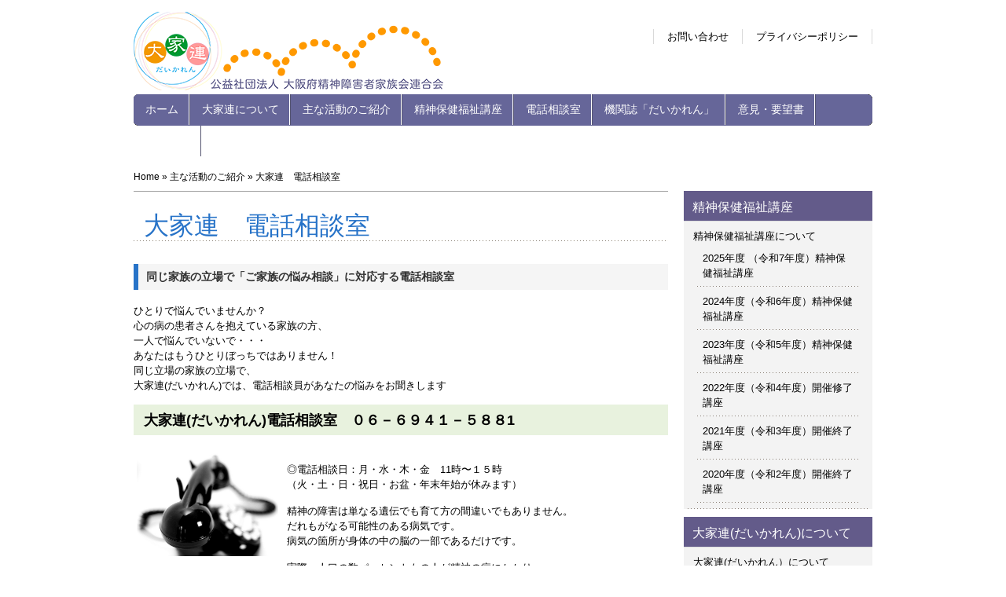

--- FILE ---
content_type: text/html; charset=UTF-8
request_url: https://daikaren.org/products/phone/
body_size: 9246
content:
<!DOCTYPE html>
<html lang="ja">
<head>
	<meta charset="UTF-8">
	<title>大家連　電話相談室   | 公益社団法人大阪府精神障害者家族会連合会(だいかれん）</title>
	<link rel="profile" href="http://gmpg.org/xfn/11">
	<link rel="stylesheet" type="text/css" media="all" href="https://daikaren.org/wp-content/themes/satsuma-han/style.css">
	<link rel="pingback" href="https://daikaren.org/xmlrpc.php">

<meta name='robots' content='max-image-preview:large' />
<link rel="alternate" type="application/rss+xml" title="公益社団法人大阪府精神障害者家族会連合会(だいかれん） &raquo; フィード" href="https://daikaren.org/feed/" />
<link rel="alternate" type="application/rss+xml" title="公益社団法人大阪府精神障害者家族会連合会(だいかれん） &raquo; コメントフィード" href="https://daikaren.org/comments/feed/" />
<link rel="alternate" type="application/rss+xml" title="公益社団法人大阪府精神障害者家族会連合会(だいかれん） &raquo; 大家連　電話相談室 のコメントのフィード" href="https://daikaren.org/products/phone/feed/" />
<link rel="alternate" title="oEmbed (JSON)" type="application/json+oembed" href="https://daikaren.org/wp-json/oembed/1.0/embed?url=https%3A%2F%2Fdaikaren.org%2Fproducts%2Fphone%2F" />
<link rel="alternate" title="oEmbed (XML)" type="text/xml+oembed" href="https://daikaren.org/wp-json/oembed/1.0/embed?url=https%3A%2F%2Fdaikaren.org%2Fproducts%2Fphone%2F&#038;format=xml" />
<style id='wp-img-auto-sizes-contain-inline-css' type='text/css'>
img:is([sizes=auto i],[sizes^="auto," i]){contain-intrinsic-size:3000px 1500px}
/*# sourceURL=wp-img-auto-sizes-contain-inline-css */
</style>
<style id='wp-emoji-styles-inline-css' type='text/css'>

	img.wp-smiley, img.emoji {
		display: inline !important;
		border: none !important;
		box-shadow: none !important;
		height: 1em !important;
		width: 1em !important;
		margin: 0 0.07em !important;
		vertical-align: -0.1em !important;
		background: none !important;
		padding: 0 !important;
	}
/*# sourceURL=wp-emoji-styles-inline-css */
</style>
<style id='wp-block-library-inline-css' type='text/css'>
:root{--wp-block-synced-color:#7a00df;--wp-block-synced-color--rgb:122,0,223;--wp-bound-block-color:var(--wp-block-synced-color);--wp-editor-canvas-background:#ddd;--wp-admin-theme-color:#007cba;--wp-admin-theme-color--rgb:0,124,186;--wp-admin-theme-color-darker-10:#006ba1;--wp-admin-theme-color-darker-10--rgb:0,107,160.5;--wp-admin-theme-color-darker-20:#005a87;--wp-admin-theme-color-darker-20--rgb:0,90,135;--wp-admin-border-width-focus:2px}@media (min-resolution:192dpi){:root{--wp-admin-border-width-focus:1.5px}}.wp-element-button{cursor:pointer}:root .has-very-light-gray-background-color{background-color:#eee}:root .has-very-dark-gray-background-color{background-color:#313131}:root .has-very-light-gray-color{color:#eee}:root .has-very-dark-gray-color{color:#313131}:root .has-vivid-green-cyan-to-vivid-cyan-blue-gradient-background{background:linear-gradient(135deg,#00d084,#0693e3)}:root .has-purple-crush-gradient-background{background:linear-gradient(135deg,#34e2e4,#4721fb 50%,#ab1dfe)}:root .has-hazy-dawn-gradient-background{background:linear-gradient(135deg,#faaca8,#dad0ec)}:root .has-subdued-olive-gradient-background{background:linear-gradient(135deg,#fafae1,#67a671)}:root .has-atomic-cream-gradient-background{background:linear-gradient(135deg,#fdd79a,#004a59)}:root .has-nightshade-gradient-background{background:linear-gradient(135deg,#330968,#31cdcf)}:root .has-midnight-gradient-background{background:linear-gradient(135deg,#020381,#2874fc)}:root{--wp--preset--font-size--normal:16px;--wp--preset--font-size--huge:42px}.has-regular-font-size{font-size:1em}.has-larger-font-size{font-size:2.625em}.has-normal-font-size{font-size:var(--wp--preset--font-size--normal)}.has-huge-font-size{font-size:var(--wp--preset--font-size--huge)}.has-text-align-center{text-align:center}.has-text-align-left{text-align:left}.has-text-align-right{text-align:right}.has-fit-text{white-space:nowrap!important}#end-resizable-editor-section{display:none}.aligncenter{clear:both}.items-justified-left{justify-content:flex-start}.items-justified-center{justify-content:center}.items-justified-right{justify-content:flex-end}.items-justified-space-between{justify-content:space-between}.screen-reader-text{border:0;clip-path:inset(50%);height:1px;margin:-1px;overflow:hidden;padding:0;position:absolute;width:1px;word-wrap:normal!important}.screen-reader-text:focus{background-color:#ddd;clip-path:none;color:#444;display:block;font-size:1em;height:auto;left:5px;line-height:normal;padding:15px 23px 14px;text-decoration:none;top:5px;width:auto;z-index:100000}html :where(.has-border-color){border-style:solid}html :where([style*=border-top-color]){border-top-style:solid}html :where([style*=border-right-color]){border-right-style:solid}html :where([style*=border-bottom-color]){border-bottom-style:solid}html :where([style*=border-left-color]){border-left-style:solid}html :where([style*=border-width]){border-style:solid}html :where([style*=border-top-width]){border-top-style:solid}html :where([style*=border-right-width]){border-right-style:solid}html :where([style*=border-bottom-width]){border-bottom-style:solid}html :where([style*=border-left-width]){border-left-style:solid}html :where(img[class*=wp-image-]){height:auto;max-width:100%}:where(figure){margin:0 0 1em}html :where(.is-position-sticky){--wp-admin--admin-bar--position-offset:var(--wp-admin--admin-bar--height,0px)}@media screen and (max-width:600px){html :where(.is-position-sticky){--wp-admin--admin-bar--position-offset:0px}}

/*# sourceURL=wp-block-library-inline-css */
</style><style id='global-styles-inline-css' type='text/css'>
:root{--wp--preset--aspect-ratio--square: 1;--wp--preset--aspect-ratio--4-3: 4/3;--wp--preset--aspect-ratio--3-4: 3/4;--wp--preset--aspect-ratio--3-2: 3/2;--wp--preset--aspect-ratio--2-3: 2/3;--wp--preset--aspect-ratio--16-9: 16/9;--wp--preset--aspect-ratio--9-16: 9/16;--wp--preset--color--black: #000000;--wp--preset--color--cyan-bluish-gray: #abb8c3;--wp--preset--color--white: #ffffff;--wp--preset--color--pale-pink: #f78da7;--wp--preset--color--vivid-red: #cf2e2e;--wp--preset--color--luminous-vivid-orange: #ff6900;--wp--preset--color--luminous-vivid-amber: #fcb900;--wp--preset--color--light-green-cyan: #7bdcb5;--wp--preset--color--vivid-green-cyan: #00d084;--wp--preset--color--pale-cyan-blue: #8ed1fc;--wp--preset--color--vivid-cyan-blue: #0693e3;--wp--preset--color--vivid-purple: #9b51e0;--wp--preset--gradient--vivid-cyan-blue-to-vivid-purple: linear-gradient(135deg,rgb(6,147,227) 0%,rgb(155,81,224) 100%);--wp--preset--gradient--light-green-cyan-to-vivid-green-cyan: linear-gradient(135deg,rgb(122,220,180) 0%,rgb(0,208,130) 100%);--wp--preset--gradient--luminous-vivid-amber-to-luminous-vivid-orange: linear-gradient(135deg,rgb(252,185,0) 0%,rgb(255,105,0) 100%);--wp--preset--gradient--luminous-vivid-orange-to-vivid-red: linear-gradient(135deg,rgb(255,105,0) 0%,rgb(207,46,46) 100%);--wp--preset--gradient--very-light-gray-to-cyan-bluish-gray: linear-gradient(135deg,rgb(238,238,238) 0%,rgb(169,184,195) 100%);--wp--preset--gradient--cool-to-warm-spectrum: linear-gradient(135deg,rgb(74,234,220) 0%,rgb(151,120,209) 20%,rgb(207,42,186) 40%,rgb(238,44,130) 60%,rgb(251,105,98) 80%,rgb(254,248,76) 100%);--wp--preset--gradient--blush-light-purple: linear-gradient(135deg,rgb(255,206,236) 0%,rgb(152,150,240) 100%);--wp--preset--gradient--blush-bordeaux: linear-gradient(135deg,rgb(254,205,165) 0%,rgb(254,45,45) 50%,rgb(107,0,62) 100%);--wp--preset--gradient--luminous-dusk: linear-gradient(135deg,rgb(255,203,112) 0%,rgb(199,81,192) 50%,rgb(65,88,208) 100%);--wp--preset--gradient--pale-ocean: linear-gradient(135deg,rgb(255,245,203) 0%,rgb(182,227,212) 50%,rgb(51,167,181) 100%);--wp--preset--gradient--electric-grass: linear-gradient(135deg,rgb(202,248,128) 0%,rgb(113,206,126) 100%);--wp--preset--gradient--midnight: linear-gradient(135deg,rgb(2,3,129) 0%,rgb(40,116,252) 100%);--wp--preset--font-size--small: 13px;--wp--preset--font-size--medium: 20px;--wp--preset--font-size--large: 36px;--wp--preset--font-size--x-large: 42px;--wp--preset--spacing--20: 0.44rem;--wp--preset--spacing--30: 0.67rem;--wp--preset--spacing--40: 1rem;--wp--preset--spacing--50: 1.5rem;--wp--preset--spacing--60: 2.25rem;--wp--preset--spacing--70: 3.38rem;--wp--preset--spacing--80: 5.06rem;--wp--preset--shadow--natural: 6px 6px 9px rgba(0, 0, 0, 0.2);--wp--preset--shadow--deep: 12px 12px 50px rgba(0, 0, 0, 0.4);--wp--preset--shadow--sharp: 6px 6px 0px rgba(0, 0, 0, 0.2);--wp--preset--shadow--outlined: 6px 6px 0px -3px rgb(255, 255, 255), 6px 6px rgb(0, 0, 0);--wp--preset--shadow--crisp: 6px 6px 0px rgb(0, 0, 0);}:where(.is-layout-flex){gap: 0.5em;}:where(.is-layout-grid){gap: 0.5em;}body .is-layout-flex{display: flex;}.is-layout-flex{flex-wrap: wrap;align-items: center;}.is-layout-flex > :is(*, div){margin: 0;}body .is-layout-grid{display: grid;}.is-layout-grid > :is(*, div){margin: 0;}:where(.wp-block-columns.is-layout-flex){gap: 2em;}:where(.wp-block-columns.is-layout-grid){gap: 2em;}:where(.wp-block-post-template.is-layout-flex){gap: 1.25em;}:where(.wp-block-post-template.is-layout-grid){gap: 1.25em;}.has-black-color{color: var(--wp--preset--color--black) !important;}.has-cyan-bluish-gray-color{color: var(--wp--preset--color--cyan-bluish-gray) !important;}.has-white-color{color: var(--wp--preset--color--white) !important;}.has-pale-pink-color{color: var(--wp--preset--color--pale-pink) !important;}.has-vivid-red-color{color: var(--wp--preset--color--vivid-red) !important;}.has-luminous-vivid-orange-color{color: var(--wp--preset--color--luminous-vivid-orange) !important;}.has-luminous-vivid-amber-color{color: var(--wp--preset--color--luminous-vivid-amber) !important;}.has-light-green-cyan-color{color: var(--wp--preset--color--light-green-cyan) !important;}.has-vivid-green-cyan-color{color: var(--wp--preset--color--vivid-green-cyan) !important;}.has-pale-cyan-blue-color{color: var(--wp--preset--color--pale-cyan-blue) !important;}.has-vivid-cyan-blue-color{color: var(--wp--preset--color--vivid-cyan-blue) !important;}.has-vivid-purple-color{color: var(--wp--preset--color--vivid-purple) !important;}.has-black-background-color{background-color: var(--wp--preset--color--black) !important;}.has-cyan-bluish-gray-background-color{background-color: var(--wp--preset--color--cyan-bluish-gray) !important;}.has-white-background-color{background-color: var(--wp--preset--color--white) !important;}.has-pale-pink-background-color{background-color: var(--wp--preset--color--pale-pink) !important;}.has-vivid-red-background-color{background-color: var(--wp--preset--color--vivid-red) !important;}.has-luminous-vivid-orange-background-color{background-color: var(--wp--preset--color--luminous-vivid-orange) !important;}.has-luminous-vivid-amber-background-color{background-color: var(--wp--preset--color--luminous-vivid-amber) !important;}.has-light-green-cyan-background-color{background-color: var(--wp--preset--color--light-green-cyan) !important;}.has-vivid-green-cyan-background-color{background-color: var(--wp--preset--color--vivid-green-cyan) !important;}.has-pale-cyan-blue-background-color{background-color: var(--wp--preset--color--pale-cyan-blue) !important;}.has-vivid-cyan-blue-background-color{background-color: var(--wp--preset--color--vivid-cyan-blue) !important;}.has-vivid-purple-background-color{background-color: var(--wp--preset--color--vivid-purple) !important;}.has-black-border-color{border-color: var(--wp--preset--color--black) !important;}.has-cyan-bluish-gray-border-color{border-color: var(--wp--preset--color--cyan-bluish-gray) !important;}.has-white-border-color{border-color: var(--wp--preset--color--white) !important;}.has-pale-pink-border-color{border-color: var(--wp--preset--color--pale-pink) !important;}.has-vivid-red-border-color{border-color: var(--wp--preset--color--vivid-red) !important;}.has-luminous-vivid-orange-border-color{border-color: var(--wp--preset--color--luminous-vivid-orange) !important;}.has-luminous-vivid-amber-border-color{border-color: var(--wp--preset--color--luminous-vivid-amber) !important;}.has-light-green-cyan-border-color{border-color: var(--wp--preset--color--light-green-cyan) !important;}.has-vivid-green-cyan-border-color{border-color: var(--wp--preset--color--vivid-green-cyan) !important;}.has-pale-cyan-blue-border-color{border-color: var(--wp--preset--color--pale-cyan-blue) !important;}.has-vivid-cyan-blue-border-color{border-color: var(--wp--preset--color--vivid-cyan-blue) !important;}.has-vivid-purple-border-color{border-color: var(--wp--preset--color--vivid-purple) !important;}.has-vivid-cyan-blue-to-vivid-purple-gradient-background{background: var(--wp--preset--gradient--vivid-cyan-blue-to-vivid-purple) !important;}.has-light-green-cyan-to-vivid-green-cyan-gradient-background{background: var(--wp--preset--gradient--light-green-cyan-to-vivid-green-cyan) !important;}.has-luminous-vivid-amber-to-luminous-vivid-orange-gradient-background{background: var(--wp--preset--gradient--luminous-vivid-amber-to-luminous-vivid-orange) !important;}.has-luminous-vivid-orange-to-vivid-red-gradient-background{background: var(--wp--preset--gradient--luminous-vivid-orange-to-vivid-red) !important;}.has-very-light-gray-to-cyan-bluish-gray-gradient-background{background: var(--wp--preset--gradient--very-light-gray-to-cyan-bluish-gray) !important;}.has-cool-to-warm-spectrum-gradient-background{background: var(--wp--preset--gradient--cool-to-warm-spectrum) !important;}.has-blush-light-purple-gradient-background{background: var(--wp--preset--gradient--blush-light-purple) !important;}.has-blush-bordeaux-gradient-background{background: var(--wp--preset--gradient--blush-bordeaux) !important;}.has-luminous-dusk-gradient-background{background: var(--wp--preset--gradient--luminous-dusk) !important;}.has-pale-ocean-gradient-background{background: var(--wp--preset--gradient--pale-ocean) !important;}.has-electric-grass-gradient-background{background: var(--wp--preset--gradient--electric-grass) !important;}.has-midnight-gradient-background{background: var(--wp--preset--gradient--midnight) !important;}.has-small-font-size{font-size: var(--wp--preset--font-size--small) !important;}.has-medium-font-size{font-size: var(--wp--preset--font-size--medium) !important;}.has-large-font-size{font-size: var(--wp--preset--font-size--large) !important;}.has-x-large-font-size{font-size: var(--wp--preset--font-size--x-large) !important;}
/*# sourceURL=global-styles-inline-css */
</style>

<style id='classic-theme-styles-inline-css' type='text/css'>
/*! This file is auto-generated */
.wp-block-button__link{color:#fff;background-color:#32373c;border-radius:9999px;box-shadow:none;text-decoration:none;padding:calc(.667em + 2px) calc(1.333em + 2px);font-size:1.125em}.wp-block-file__button{background:#32373c;color:#fff;text-decoration:none}
/*# sourceURL=/wp-includes/css/classic-themes.min.css */
</style>
<link rel='stylesheet' id='contact-form-7-css' href='https://daikaren.org/wp-content/plugins/contact-form-7/includes/css/styles.css?ver=6.1.4' type='text/css' media='all' />
<link rel="https://api.w.org/" href="https://daikaren.org/wp-json/" /><link rel="alternate" title="JSON" type="application/json" href="https://daikaren.org/wp-json/wp/v2/pages/1138" /><link rel="EditURI" type="application/rsd+xml" title="RSD" href="https://daikaren.org/xmlrpc.php?rsd" />
<meta name="generator" content="WordPress 6.9" />
<link rel="canonical" href="https://daikaren.org/products/phone/" />
<link rel='shortlink' href='https://daikaren.org/?p=1138' />
<meta name="cdp-version" content="1.5.0" /></head>
<body class="wp-singular page-template-default page page-id-1138 page-child parent-pageid-21 wp-theme-megumi wp-child-theme-satsuma-han">
<div id="wrapper">
	<header id="site-header">
		<h1 id="site-title"><a href="https://daikaren.org/" title="公益社団法人大阪府精神障害者家族会連合会(だいかれん）" rel="home">公益社団法人大阪府精神障害者家族会連合会(だいかれん）</a></h1>
<nav id="main-menu-box" class="main-menu-box"><ul id="main-menu" class="main-menu"><li id="menu-item-1100" class="menu-item menu-item-type-custom menu-item-object-custom menu-item-home menu-item-1100"><a href="https://daikaren.org/">ホーム</a></li>
<li id="menu-item-1119" class="menu-item menu-item-type-post_type menu-item-object-page menu-item-has-children menu-item-1119"><a href="https://daikaren.org/about/">大家連について</a>
<ul class="sub-menu">
	<li id="menu-item-1121" class="menu-item menu-item-type-post_type menu-item-object-page menu-item-1121"><a href="https://daikaren.org/about/history/">大家連（だいかれん）の歩み</a></li>
	<li id="menu-item-1122" class="menu-item menu-item-type-post_type menu-item-object-page menu-item-1122"><a href="https://daikaren.org/about/access/">アクセス</a></li>
</ul>
</li>
<li id="menu-item-1164" class="menu-item menu-item-type-post_type menu-item-object-page current-page-ancestor current-page-parent menu-item-1164"><a href="https://daikaren.org/products/">主な活動のご紹介</a></li>
<li id="menu-item-1161" class="menu-item menu-item-type-post_type menu-item-object-page menu-item-1161"><a href="https://daikaren.org/seminar/">精神保健福祉講座</a></li>
<li id="menu-item-1149" class="menu-item menu-item-type-post_type menu-item-object-page current-menu-item page_item page-item-1138 current_page_item menu-item-1149"><a href="https://daikaren.org/products/phone/" aria-current="page">電話相談室</a></li>
<li id="menu-item-1452" class="menu-item menu-item-type-post_type menu-item-object-page menu-item-1452"><a href="https://daikaren.org/about/press/">機関誌「だいかれん」</a></li>
<li id="menu-item-1162" class="menu-item menu-item-type-post_type menu-item-object-page menu-item-1162"><a href="https://daikaren.org/demanding/">意見・要望書</a></li>
<li id="menu-item-3044" class="menu-item menu-item-type-post_type menu-item-object-page menu-item-3044"><a href="https://daikaren.org/%e3%83%aa%e3%83%b3%e3%82%af%e9%9b%86/">リンク集</a></li>
</ul></nav>		<div class="head_navi"><ul id="head_navi" class="clfx"><li id="menu-item-1128" class="menu-item menu-item-type-post_type menu-item-object-page menu-item-1128"><a href="https://daikaren.org/contact/">お問い合わせ</a></li>
<li id="menu-item-1127" class="menu-item menu-item-type-post_type menu-item-object-page menu-item-1127"><a href="https://daikaren.org/privacy/">プライバシーポリシー</a></li>
</ul></div>	</header><!-- #header -->


<div id="breadcrumbs">
    <ul class="clfx">
        <li><a href="https://daikaren.org/" title="公益社団法人大阪府精神障害者家族会連合会(だいかれん）" rel="home">Home</a></li>
        <li> &raquo; <a href="https://daikaren.org/products/">主な活動のご紹介</a></li><li> &raquo; 大家連　電話相談室</li>    </ul>
</div>

<div class="contents clfx">

<div id="main" class="clfx">		<div id="container">
			<div id="content" role="main">
							<article id="post-1138" class="post-1138 page type-page status-publish has-post-thumbnail hentry">
	<header class="entry-header">
		<h1 class="entry-title">大家連　電話相談室</h1>
			</header><!-- .entry-header -->
	<div class="entry-content">
		<h2>同じ家族の立場で「ご家族の悩み相談」に対応する電話相談室</h2>
<p>ひとりで悩んでいませんか？<br />
心の病の患者さんを抱えている家族の方、<br />
一人で悩んでいないで・・・<br />
あなたはもうひとりぼっちではありません！<br />
同じ立場の家族の立場で、<br />
大家連(だいかれん)では、電話相談員があなたの悩みをお聞きします<br />
<span id="more-1138"></span></p>
<h3><font size="4">大家連(だいかれん)電話相談室　０６－６９４１－５８８1</font></h3>
<p><img decoding="async" class="alignleft size-full wp-image-5" src="https://daikaren.org/wp-content/uploads/2012/03/medium_2455378401.jpg" alt="noimage" width="180" height="135" /><br />
◎電話相談日：月・水・木・金　11時〜１５時<br />
（火・土・日・祝日・お盆・年末年始が休みます）</p>
<p>精神の障害は単なる遺伝でも育て方の間違いでもありません。<br />
だれもがなる可能性のある病気です。<br />
病気の箇所が身体の中の脳の一部であるだけです。</p>
<p>実際、人口の数パーセントもの人が精神の病にかかり、<br />
社会的な偏見や差別、生活上の困難に苦しんでいます。</p>
<p>私たち大家連(だいかれん)は精神障がいのある人の社会参画と、<br />
本人の家族が地域で当たり前に暮らすことをめざしています。</p>
<hr>
					</div><!-- .entry-content -->
</article><!-- #post-1138 -->
						</div><!-- #content -->
		</div><!-- #container -->
<div id="first-side" class="widget_area" role="complementary">
<aside id="nav_menu-8" class="widget-container widget_nav_menu"><h1 class="widget-title">精神保健福祉講座</h1><div class="menu-sidemenu6-container"><ul id="menu-sidemenu6" class="menu"><li id="menu-item-1393" class="menu-item menu-item-type-post_type menu-item-object-page menu-item-has-children menu-item-1393"><a href="https://daikaren.org/seminar/">精神保健福祉講座について</a>
<ul class="sub-menu">
	<li id="menu-item-4315" class="menu-item menu-item-type-post_type menu-item-object-post menu-item-4315"><a href="https://daikaren.org/hokenkouza-2/">2025年度 （令和7年度）精神保健福祉講座</a></li>
	<li id="menu-item-4143" class="menu-item menu-item-type-post_type menu-item-object-page menu-item-4143"><a href="https://daikaren.org/seminar/2024%e5%b9%b4%e5%ba%a6%ef%bc%88%e4%bb%a4%e5%92%8c6%e5%b9%b4%e5%ba%a6%ef%bc%89%e7%b2%be%e7%a5%9e%e4%bf%9d%e5%81%a5%e7%a6%8f%e7%a5%89%e8%ac%9b%e5%ba%a7/">2024年度（令和6年度）精神保健福祉講座</a></li>
	<li id="menu-item-4067" class="menu-item menu-item-type-post_type menu-item-object-page menu-item-4067"><a href="https://daikaren.org/seminar/2023%e5%b9%b4%e5%ba%a6%ef%bc%88%e4%bb%a4%e5%92%8c5%e5%b9%b4%e5%ba%a6%ef%bc%89%e7%b2%be%e7%a5%9e%e4%bf%9d%e5%81%a5%e7%a6%8f%e7%a5%89%e8%ac%9b%e5%ba%a7/">2023年度（令和5年度）精神保健福祉講座</a></li>
	<li id="menu-item-3950" class="menu-item menu-item-type-post_type menu-item-object-page menu-item-3950"><a href="https://daikaren.org/seminar/2022seminer_01/">2022年度（令和4年度）開催修了講座</a></li>
	<li id="menu-item-3623" class="menu-item menu-item-type-post_type menu-item-object-page menu-item-3623"><a href="https://daikaren.org/seminar/2021-2/">2021年度（令和3年度）開催終了講座</a></li>
	<li id="menu-item-3503" class="menu-item menu-item-type-post_type menu-item-object-page menu-item-3503"><a href="https://daikaren.org/seminar/2020%e5%b9%b4%e5%ba%a6%ef%bc%88%e4%bb%a4%e5%92%8c2%e5%b9%b4%e5%ba%a6%ef%bc%89%e7%b2%be%e7%a5%9e%e4%bf%9d%e5%81%a5%e7%a6%8f%e7%a5%89%e8%ac%9b%e5%ba%a7%e4%ba%88%e5%ae%9a%e4%b8%80%e8%a6%a7/">2020年度（令和2年度）開催終了講座</a></li>
</ul>
</li>
</ul></div></aside><aside id="nav_menu-5" class="widget-container widget_nav_menu"><h1 class="widget-title">大家連(だいかれん)について</h1><div class="menu-sidemenu3-container"><ul id="menu-sidemenu3" class="menu"><li id="menu-item-1280" class="menu-item menu-item-type-post_type menu-item-object-page menu-item-has-children menu-item-1280"><a href="https://daikaren.org/about/">大家連(だいかれん）について</a>
<ul class="sub-menu">
	<li id="menu-item-1282" class="menu-item menu-item-type-post_type menu-item-object-page menu-item-1282"><a href="https://daikaren.org/about/history/">大家連（だいかれん）の歩み</a></li>
	<li id="menu-item-1283" class="menu-item menu-item-type-post_type menu-item-object-page menu-item-1283"><a href="https://daikaren.org/about/access/">アクセス</a></li>
	<li id="menu-item-1307" class="menu-item menu-item-type-post_type menu-item-object-page menu-item-1307"><a href="https://daikaren.org/about/welcome/">入会のご案内</a></li>
	<li id="menu-item-2175" class="menu-item menu-item-type-post_type menu-item-object-page menu-item-2175"><a href="https://daikaren.org/about/kifu/">ご寄附のお願い</a></li>
	<li id="menu-item-1316" class="menu-item menu-item-type-post_type menu-item-object-page menu-item-1316"><a href="https://daikaren.org/about/press/">機関誌「だいかれん」</a></li>
	<li id="menu-item-1523" class="menu-item menu-item-type-post_type menu-item-object-page menu-item-1523"><a href="https://daikaren.org/rule/">定款</a></li>
</ul>
</li>
</ul></div></aside><aside id="nav_menu-4" class="widget-container widget_nav_menu"><h1 class="widget-title">地域の家族会</h1><div class="menu-sidemenu2-container"><ul id="menu-sidemenu2" class="menu"><li id="menu-item-1270" class="menu-item menu-item-type-post_type menu-item-object-page menu-item-1270"><a href="https://daikaren.org/area/">大阪の地域家族会</a></li>
</ul></div></aside><aside id="nav_menu-6" class="widget-container widget_nav_menu"><h1 class="widget-title">大阪府下の支援機関</h1><div class="menu-sidemenu4-container"><ul id="menu-sidemenu4" class="menu"><li id="menu-item-1297" class="menu-item menu-item-type-post_type menu-item-object-page menu-item-1297"><a href="https://daikaren.org/health-center/">大阪府下の支援機関</a></li>
</ul></div></aside><aside id="nav_menu-7" class="widget-container widget_nav_menu"><h1 class="widget-title">意見要望活動</h1><div class="menu-sidemenu5-container"><ul id="menu-sidemenu5" class="menu"><li id="menu-item-1384" class="menu-item menu-item-type-post_type menu-item-object-page menu-item-has-children menu-item-1384"><a href="https://daikaren.org/demanding/">意見・要望書</a>
<ul class="sub-menu">
	<li id="menu-item-4055" class="menu-item menu-item-type-post_type menu-item-object-page menu-item-4055"><a href="https://daikaren.org/demanding/2023_kaitou/">大阪市への要望の回答書（2023年度）</a></li>
	<li id="menu-item-3900" class="menu-item menu-item-type-post_type menu-item-object-page menu-item-3900"><a href="https://daikaren.org/demanding/osakashi_kaitou_2021/">大阪市への要望の回答書（2021年度）</a></li>
	<li id="menu-item-3890" class="menu-item menu-item-type-post_type menu-item-object-page menu-item-3890"><a href="https://daikaren.org/demanding/%e5%a4%a7%e9%98%aa%e5%ba%9c%e3%81%b8%e3%81%ae%e8%a6%81%e6%9c%9b%e9%a0%85%e7%9b%ae%e3%81%a8%e5%9b%9e%e7%ad%94%e6%9b%b8%ef%bc%882021%e5%b9%b4%e5%ba%a6%ef%bc%89/">大阪府への要望項目と回答書（2021年度）</a></li>
	<li id="menu-item-3868" class="menu-item menu-item-type-post_type menu-item-object-page menu-item-3868"><a href="https://daikaren.org/demanding/%e5%a4%a7%e9%98%aa%e5%ba%9c%e3%81%b8%e3%81%ae%e8%a6%81%e6%9c%9b%e9%a0%85%e7%9b%ae%ef%bc%882021%e5%b9%b4%e5%ba%a6%ef%bc%89/">大阪府への要望項目（2021年度）</a></li>
	<li id="menu-item-3800" class="menu-item menu-item-type-post_type menu-item-object-page menu-item-3800"><a href="https://daikaren.org/demanding/%e5%a4%a7%e9%98%aa%e5%ba%9c%e3%81%b8%e3%81%ae%e8%a6%81%e6%9c%9b%e9%a0%85%e7%9b%ae%ef%bc%882020%e5%b9%b4%e5%ba%a6%ef%bc%89_2/">大阪府への要望項目と回答書（2020年度）</a></li>
	<li id="menu-item-3671" class="menu-item menu-item-type-post_type menu-item-object-page menu-item-3671"><a href="https://daikaren.org/demanding/wakuchin_sesshu/">早期ワクチン接種の緊急要望</a></li>
	<li id="menu-item-3594" class="menu-item menu-item-type-post_type menu-item-object-page menu-item-3594"><a href="https://daikaren.org/demanding/%e5%a4%a7%e9%98%aa%e5%ba%9c%e3%81%b8%e3%81%ae%e8%a6%81%e6%9c%9b%e9%a0%85%e7%9b%ae%ef%bc%882020%e5%b9%b4%e5%ba%a6%ef%bc%89/">大阪府への要望項目（2020年度）</a></li>
	<li id="menu-item-3603" class="menu-item menu-item-type-post_type menu-item-object-page menu-item-3603"><a href="https://daikaren.org/demanding/%e5%a4%a7%e9%98%aa%e5%b8%82%e3%81%b8%e3%81%ae%e8%a6%81%e6%9c%9b%e9%a0%85%e7%9b%ae%ef%bc%882020%e5%b9%b4%e5%ba%a6%ef%bc%89/">大阪市への要望項目（2020年度）</a></li>
	<li id="menu-item-3508" class="menu-item menu-item-type-post_type menu-item-object-page menu-item-3508"><a href="https://daikaren.org/demanding/%e6%96%b0%e5%9e%8b%e3%82%b3%e3%83%ad%e3%83%8a%e7%b7%8a%e6%80%a5%e8%a6%81%e6%9c%9b/">新型コロナ緊急要望</a></li>
	<li id="menu-item-3479" class="menu-item menu-item-type-post_type menu-item-object-page menu-item-3479"><a href="https://daikaren.org/demanding/2019_osakafu_youbou/">大阪府への要望項目（2019年度）</a></li>
	<li id="menu-item-3436" class="menu-item menu-item-type-post_type menu-item-object-page menu-item-3436"><a href="https://daikaren.org/demanding/202001%e5%a4%a7%e9%98%aa%e5%b8%82%e5%9b%9e%e7%ad%94%e6%9b%b8/">大阪市回答書（2019年度）</a></li>
	<li id="menu-item-3429" class="menu-item menu-item-type-post_type menu-item-object-page menu-item-3429"><a href="https://daikaren.org/demanding/demanding_osaka_city_2019/">大阪市への要望項目（2019年度）</a></li>
	<li id="menu-item-3215" class="menu-item menu-item-type-custom menu-item-object-custom menu-item-3215"><a href="https://daikaren.org/wp-content/uploads/2019/01/大阪市回答書.pdf">大阪市回答書 (2018年度)</a></li>
	<li id="menu-item-3183" class="menu-item menu-item-type-post_type menu-item-object-page menu-item-3183"><a href="https://daikaren.org/demanding/%e5%a4%a7%e9%98%aa%e5%b8%82%e3%81%b8%e3%81%ae%e8%a6%81%e6%9c%9b%e9%a0%85%e7%9b%ae%ef%bc%882018%e5%b9%b4%e5%ba%a6%ef%bc%89/">大阪市への要望項目（2018年度）</a></li>
	<li id="menu-item-3184" class="menu-item menu-item-type-post_type menu-item-object-page menu-item-3184"><a href="https://daikaren.org/demanding/%e5%a4%a7%e9%98%aa%e5%ba%9c%e3%81%b8%e3%81%ae%e8%a6%81%e6%9c%9b%e9%a0%85%e7%9b%ae%ef%bc%882018%e5%b9%b4%e5%ba%a6%ef%bc%89/">大阪府への要望項目（2018年度）</a></li>
	<li id="menu-item-3051" class="menu-item menu-item-type-post_type menu-item-object-page menu-item-3051"><a href="https://daikaren.org/demanding/%e5%a4%a7%e9%98%aa%e5%ba%9c%e3%81%b8%e3%81%ae%e8%a6%81%e6%9c%9b%e9%a0%85%e7%9b%ae%ef%bc%882017%e5%b9%b4%e5%ba%a6%ef%bc%89-2/">大阪府への要望項目（2017年度）</a></li>
	<li id="menu-item-3043" class="menu-item menu-item-type-post_type menu-item-object-page menu-item-3043"><a href="https://daikaren.org/demanding/demanding_osaka_city_2017/">大阪市への要望項目（2017年度）</a></li>
	<li id="menu-item-2593" class="menu-item menu-item-type-post_type menu-item-object-page menu-item-2593"><a href="https://daikaren.org/demanding/%e5%a4%a7%e9%98%aa%e5%ba%9c%e3%81%b8%e3%81%ae%e8%a6%81%e6%9c%9b%e9%a0%85%e7%9b%ae%ef%bc%882016%e5%b9%b4%e5%ba%a6%ef%bc%89/">大阪府への要望項目（2016年度）</a></li>
	<li id="menu-item-2337" class="menu-item menu-item-type-post_type menu-item-object-page menu-item-2337"><a href="https://daikaren.org/demanding/%e5%a4%a7%e9%98%aa%e5%ba%9c%e3%81%b8%e3%81%ae%e8%a6%81%e6%9c%9b%e9%a0%85%e7%9b%ae%ef%bc%882015%e5%b9%b4%e5%ba%a6%ef%bc%89/">大阪府への要望項目（2015年度）</a></li>
	<li id="menu-item-2169" class="menu-item menu-item-type-post_type menu-item-object-page menu-item-2169"><a href="https://daikaren.org/demanding/%e5%a4%a7%e9%98%aa%e5%ba%9c%e3%81%b8%e3%81%ae%e8%a6%81%e6%9c%9b%e9%a0%85%e7%9b%ae%ef%bc%882014%e5%b9%b4%e5%ba%a6%ef%bc%89/">大阪府への要望項目（2014年度）</a></li>
	<li id="menu-item-2171" class="menu-item menu-item-type-post_type menu-item-object-page menu-item-2171"><a href="https://daikaren.org/demanding/demanding_osaka_city_2012/">大阪市への要望項目（2012年度）</a></li>
	<li id="menu-item-2170" class="menu-item menu-item-type-post_type menu-item-object-page menu-item-2170"><a href="https://daikaren.org/demanding/demanding_pref_2012/">大阪府への要望項目（2012年度）</a></li>
</ul>
</li>
</ul></div></aside><aside id="nav_menu-9" class="widget-container widget_nav_menu"><h1 class="widget-title">お役立ちリンク集</h1><div class="menu-sidemenu7-container"><ul id="menu-sidemenu7" class="menu"><li id="menu-item-1574" class="menu-item menu-item-type-post_type menu-item-object-page menu-item-1574"><a href="https://daikaren.org/%e3%83%aa%e3%83%b3%e3%82%af%e9%9b%86/">リンク集</a></li>
</ul></div></aside></div><!-- #side-primary .widget-area -->		</div><!-- #main -->

</div>

		<footer id="site-footer" role="contentinfo">
			<nav id="footer-menu-box" class="footer-menu-box"><ul id="footer-menu" class="footer-menu"><li id="menu-item-1104" class="menu-item menu-item-type-custom menu-item-object-custom menu-item-home menu-item-1104"><a href="https://daikaren.org/">ホーム</a></li>
<li id="menu-item-1241" class="menu-item menu-item-type-post_type menu-item-object-page menu-item-1241"><a href="https://daikaren.org/seminar/">精神保健福祉講座について</a></li>
<li id="menu-item-1242" class="menu-item menu-item-type-post_type menu-item-object-page menu-item-1242"><a href="https://daikaren.org/demanding/">意見・要望書</a></li>
<li id="menu-item-1243" class="menu-item menu-item-type-post_type menu-item-object-page current-menu-item page_item page-item-1138 current_page_item menu-item-1243"><a href="https://daikaren.org/products/phone/" aria-current="page">大家連　電話相談室</a></li>
<li id="menu-item-1118" class="menu-item menu-item-type-post_type menu-item-object-page menu-item-1118"><a href="https://daikaren.org/contact/">お問い合わせ</a></li>
<li id="menu-item-1113" class="menu-item menu-item-type-post_type menu-item-object-page menu-item-1113"><a href="https://daikaren.org/privacy/">プライバシーポリシー</a></li>
</ul></nav>
			<p id="copyright"><small>Copyright &copy; 2011 - 2026 <a href="https://daikaren.org/" title="公益社団法人大阪府精神障害者家族会連合会(だいかれん）" rel="home">公益社団法人大阪府精神障害者家族会連合会(だいかれん）</a></small></p>
			<div id="site-generator">
<p id="generator"><a href="http://ja.wordpress.org/" title="Semantic Personal Publishing Platform" rel="generator">Proudly powered by WordPress.</a></p>
<p id="themes-generator"><a href="http://www.10press.net/" title="Semantic Personal Publishing Themes" class="megumi" >Theme by MEGUMI.</a></p>
</div><!-- #site-generator -->
	</footer><!-- #footer -->
</div><!-- #wrapper -->
<script type="speculationrules">
{"prefetch":[{"source":"document","where":{"and":[{"href_matches":"/*"},{"not":{"href_matches":["/wp-*.php","/wp-admin/*","/wp-content/uploads/*","/wp-content/*","/wp-content/plugins/*","/wp-content/themes/satsuma-han/*","/wp-content/themes/megumi/*","/*\\?(.+)"]}},{"not":{"selector_matches":"a[rel~=\"nofollow\"]"}},{"not":{"selector_matches":".no-prefetch, .no-prefetch a"}}]},"eagerness":"conservative"}]}
</script>
<script type="text/javascript" src="https://daikaren.org/wp-includes/js/dist/hooks.min.js?ver=dd5603f07f9220ed27f1" id="wp-hooks-js"></script>
<script type="text/javascript" src="https://daikaren.org/wp-includes/js/dist/i18n.min.js?ver=c26c3dc7bed366793375" id="wp-i18n-js"></script>
<script type="text/javascript" id="wp-i18n-js-after">
/* <![CDATA[ */
wp.i18n.setLocaleData( { 'text direction\u0004ltr': [ 'ltr' ] } );
//# sourceURL=wp-i18n-js-after
/* ]]> */
</script>
<script type="text/javascript" src="https://daikaren.org/wp-content/plugins/contact-form-7/includes/swv/js/index.js?ver=6.1.4" id="swv-js"></script>
<script type="text/javascript" id="contact-form-7-js-translations">
/* <![CDATA[ */
( function( domain, translations ) {
	var localeData = translations.locale_data[ domain ] || translations.locale_data.messages;
	localeData[""].domain = domain;
	wp.i18n.setLocaleData( localeData, domain );
} )( "contact-form-7", {"translation-revision-date":"2025-11-30 08:12:23+0000","generator":"GlotPress\/4.0.3","domain":"messages","locale_data":{"messages":{"":{"domain":"messages","plural-forms":"nplurals=1; plural=0;","lang":"ja_JP"},"This contact form is placed in the wrong place.":["\u3053\u306e\u30b3\u30f3\u30bf\u30af\u30c8\u30d5\u30a9\u30fc\u30e0\u306f\u9593\u9055\u3063\u305f\u4f4d\u7f6e\u306b\u7f6e\u304b\u308c\u3066\u3044\u307e\u3059\u3002"],"Error:":["\u30a8\u30e9\u30fc:"]}},"comment":{"reference":"includes\/js\/index.js"}} );
//# sourceURL=contact-form-7-js-translations
/* ]]> */
</script>
<script type="text/javascript" id="contact-form-7-js-before">
/* <![CDATA[ */
var wpcf7 = {
    "api": {
        "root": "https:\/\/daikaren.org\/wp-json\/",
        "namespace": "contact-form-7\/v1"
    }
};
//# sourceURL=contact-form-7-js-before
/* ]]> */
</script>
<script type="text/javascript" src="https://daikaren.org/wp-content/plugins/contact-form-7/includes/js/index.js?ver=6.1.4" id="contact-form-7-js"></script>
<script id="wp-emoji-settings" type="application/json">
{"baseUrl":"https://s.w.org/images/core/emoji/17.0.2/72x72/","ext":".png","svgUrl":"https://s.w.org/images/core/emoji/17.0.2/svg/","svgExt":".svg","source":{"concatemoji":"https://daikaren.org/wp-includes/js/wp-emoji-release.min.js?ver=6.9"}}
</script>
<script type="module">
/* <![CDATA[ */
/*! This file is auto-generated */
const a=JSON.parse(document.getElementById("wp-emoji-settings").textContent),o=(window._wpemojiSettings=a,"wpEmojiSettingsSupports"),s=["flag","emoji"];function i(e){try{var t={supportTests:e,timestamp:(new Date).valueOf()};sessionStorage.setItem(o,JSON.stringify(t))}catch(e){}}function c(e,t,n){e.clearRect(0,0,e.canvas.width,e.canvas.height),e.fillText(t,0,0);t=new Uint32Array(e.getImageData(0,0,e.canvas.width,e.canvas.height).data);e.clearRect(0,0,e.canvas.width,e.canvas.height),e.fillText(n,0,0);const a=new Uint32Array(e.getImageData(0,0,e.canvas.width,e.canvas.height).data);return t.every((e,t)=>e===a[t])}function p(e,t){e.clearRect(0,0,e.canvas.width,e.canvas.height),e.fillText(t,0,0);var n=e.getImageData(16,16,1,1);for(let e=0;e<n.data.length;e++)if(0!==n.data[e])return!1;return!0}function u(e,t,n,a){switch(t){case"flag":return n(e,"\ud83c\udff3\ufe0f\u200d\u26a7\ufe0f","\ud83c\udff3\ufe0f\u200b\u26a7\ufe0f")?!1:!n(e,"\ud83c\udde8\ud83c\uddf6","\ud83c\udde8\u200b\ud83c\uddf6")&&!n(e,"\ud83c\udff4\udb40\udc67\udb40\udc62\udb40\udc65\udb40\udc6e\udb40\udc67\udb40\udc7f","\ud83c\udff4\u200b\udb40\udc67\u200b\udb40\udc62\u200b\udb40\udc65\u200b\udb40\udc6e\u200b\udb40\udc67\u200b\udb40\udc7f");case"emoji":return!a(e,"\ud83e\u1fac8")}return!1}function f(e,t,n,a){let r;const o=(r="undefined"!=typeof WorkerGlobalScope&&self instanceof WorkerGlobalScope?new OffscreenCanvas(300,150):document.createElement("canvas")).getContext("2d",{willReadFrequently:!0}),s=(o.textBaseline="top",o.font="600 32px Arial",{});return e.forEach(e=>{s[e]=t(o,e,n,a)}),s}function r(e){var t=document.createElement("script");t.src=e,t.defer=!0,document.head.appendChild(t)}a.supports={everything:!0,everythingExceptFlag:!0},new Promise(t=>{let n=function(){try{var e=JSON.parse(sessionStorage.getItem(o));if("object"==typeof e&&"number"==typeof e.timestamp&&(new Date).valueOf()<e.timestamp+604800&&"object"==typeof e.supportTests)return e.supportTests}catch(e){}return null}();if(!n){if("undefined"!=typeof Worker&&"undefined"!=typeof OffscreenCanvas&&"undefined"!=typeof URL&&URL.createObjectURL&&"undefined"!=typeof Blob)try{var e="postMessage("+f.toString()+"("+[JSON.stringify(s),u.toString(),c.toString(),p.toString()].join(",")+"));",a=new Blob([e],{type:"text/javascript"});const r=new Worker(URL.createObjectURL(a),{name:"wpTestEmojiSupports"});return void(r.onmessage=e=>{i(n=e.data),r.terminate(),t(n)})}catch(e){}i(n=f(s,u,c,p))}t(n)}).then(e=>{for(const n in e)a.supports[n]=e[n],a.supports.everything=a.supports.everything&&a.supports[n],"flag"!==n&&(a.supports.everythingExceptFlag=a.supports.everythingExceptFlag&&a.supports[n]);var t;a.supports.everythingExceptFlag=a.supports.everythingExceptFlag&&!a.supports.flag,a.supports.everything||((t=a.source||{}).concatemoji?r(t.concatemoji):t.wpemoji&&t.twemoji&&(r(t.twemoji),r(t.wpemoji)))});
//# sourceURL=https://daikaren.org/wp-includes/js/wp-emoji-loader.min.js
/* ]]> */
</script>
</body>
</html>

--- FILE ---
content_type: text/css
request_url: https://daikaren.org/wp-content/themes/satsuma-han/style.css
body_size: 5991
content:
@charset "utf-8";
/*
Theme Name: Satsuma Han / 薩摩藩
Theme URI: http://www.megumithemes.com/
Description: 
Author: the Megumi team
Template: megumi
Version: 1.0
*/

/* ************************************************ 
 * Style Reset : スタイルリセット
 * ************************************************ */
html,body,div,span,applet,object,iframe,h1,h2,h3,h4,h5,h6,p,blockquote,pre,a,abbr,acronym,address,big,cite,code,del,dfn,em,font,img,ins,kbd,q,s,samp,small,strike,strong,sub,sup,tt,var,b,u,i,center,dl,dt,dd,ol,ul,li,fieldset,form,label,legend,table,caption,tbody,tfoot,thead,tr,th,td,article,aside,canvas,details,figcaption,figure,footer,header,hgroup,menu,nav,section,summary,time,mark,audio,video{border:0;margin:0;padding:0;vertical-align:baseline;}h1,h2,h3,h4,h5,h6{clear:both;font-weight:normal;}ol,ul{list-style:none;}blockquote{quotes:none;}blockquote:before,blockquote:after{content:'';content:none;}del{text-decoration:line-through;}table{border-collapse:collapse;border-spacing:0;}img{border:none;}body{font-size:81.1%;line-height:1.231;font-family:'メイリオ',Meiryo,'ＭＳ Ｐゴシック','ヒラギノ角ゴ Pro W3','Hiragino Kaku Gothic Pro',sans-serif;*font-size:small;*font:x-small;}table{font-size:inherit;font:100%;}pre,code,kbd,samp,tt{font-family:monospace;*font-size:108%;}

/* *** html5 リセット *** */
article,aside,dialog,figure,footer,header,hgroup,nav,section{display:block;}

/* ************************************************ 
 * Basic setting : 基本設定
 * ************************************************ */
body{
	background:#fff;
	text-align:center;
}

.clfx{
	clear: both;
	zoom:1;/*for IE 5.5-7*/
	min-height: 1px;
}

.clfx:after{/*[aftervf*/
	content:".";
	display: block;
	clear:both;
	height: 1px;
	margin-top: -1px;
	visibility:hidden;
}

/*/ Table Settings /*/
table
	{
	width:100%;
	margin:0px 0px 15px 0px;
	border-collapse:collapse;
	}
table tr th
	{
	width:auto;
	vertical-align:top;
	padding:5px 5px 5px 5px;
	}
table tr td
	{
	width:auto;
	vertical-align:top;
	padding:5px 5px 5px 5px;
	}
a{
	color:#000;
	text-decoration:none;
}
a:hover{
	text-decoration:underline;
}

/*---------- Post Images Position ----------*/
img.aligncenter
	{
	margin:0px auto 0px auto;
	display:block;
	}

img.alignright
	{
	padding:4px;
	margin:0px 0px 20px 7px;
	display:inline;
	}

img.alignleft
	{
	padding:4px;
	margin:0px 7px 20px 0px;
	display:inline;
	}

.alignright
	{
	float:right;
	}

.alignleft
	{
	float:left
	}
hr
	{
	width:1px;
	height:1px;
	color:#FFFFFF;
	border:none;
	clear:both;
	}

*+html hr
	{
	border:none;
	padding:0px;
	}
/* ************************************************ 
 * Each area setting : 各ブロックエリア設定
 * wrapper
 * contents
 * main
 * container
 * first-side
 * second-side
 * site-footer
 * ************************************************ */

#wrapper{
	width:940px;
	padding:15px 10px 0px;
	background:#fff;
	line-height:1.5;
	text-align:left;
	margin:0px auto 0px auto;
}
#container
	{
	width:680px;
	float:left;
	display:inline;
	}
#first-side
	{
	width:240px;
	float:right;
	display:inline;
	}

.contents{
	margin-top:9px;
}

* html .contents{
	margin-top:19px;
}

*:first-child+html .contents{
	margin-top:20px;
	clear:both;
}

#site-footer
	{
	margin:20px 0px 0px 0px;
	padding:16px 10px 14px 10px;
	text-align:left;
	border-top:2px solid #000;
	}

/* ************************************************ 
 *  Header area : ヘッダーエリア
 * ************************************************ */
#site-header{
	position:relative;
}
#site-title{
	background:url(images/logo.png) left top no-repeat;
	overflow:hidden;
	display:block;
	font-size:12px;
	margin-bottom:5px;
}
#site-title a{
	display:block;
	text-indent:-1000px;
	height:100px;
}
/* *** Description *** */
#site-description {
	font-size:92%;
	color:#999;
	line-height:1.8;
	padding:0px 0px 0px 3px;
	position:absolute;
	top:46px;
	left:275px;
}
/* ************************************************ 
 *  Head navi : ヘッドナビ
 * ************************************************ */
 
#head_navi{
	position:absolute;
	top:22px;
	right:0px;
}
* html #head_navi{
	left:620px;
}
#head_navi li{
 	float:left;
	border-right:1px solid #d9d9d9;
	padding:0 17px;
	margin:0;
 }

#head_navi li:first-child{
	border-left:1px solid #d9d9d9;

}
#head_navi a{
 	color:#000;
 	text-decoration:none;
}

/* ************************************************ 
 *  Search : 検索
 * ************************************************ */
#site-header #searchform
	{
	width:212px;
	height:26px;
	background:url(images/bg_head_search.jpg) left top no-repeat;
	margin:0px 1px 0px 0px;
	padding:4px 0px 0px 36px;
	display:block;
	position:absolute;
	right:0;
	top:6px;
	}

#site-header form#searchform p
	{
	padding:9px 0px 0px 0px;
	}
#site-header form#searchform input.search_text
	{
	width:156px;
	height:18px;
	display:inline;
	padding:0px;
	margin:1px 5px 0 0;
	float:left;
	background:none;
	border:none;
	}
#site-header form#searchform input.search_button
	{
	float:right;
	display:inline;
	width:48px;
	}

/* ************************************************ 
 *  Main navigation : メインナビゲーション
 * ************************************************ */
#main-menu-box
	{
	width:100%;
	margin:0px 0 20px 0;
	display:block;
	background:url(images/bg_mainnavi.gif) left top no-repeat;
	clear: both;
	zoom:1;/*for IE 5.5-7*/
	min-height: 1px;
	}

#main-menu-box:after{/*[aftervf*/
	content:".";
	display: block;
	clear:both;
	height: 1px;
	margin-top: -1px;
	visibility:hidden;
}
* html #main-menu-box{
	margin:0px 0 15px 0;
}
#main-menu-box li
	{
	width:auto;
	float:left;
	display:block;
	}
#main-menu-box li:first-child{
	border-left:1px solid #fff;

}
#main-menu-box li:hover
	{
	position:relative;
	}
#main-menu-box li a
	{
	width:auto;
	text-decoration:none;
	background:url(images/bg_mainnavi_border.gif) right top no-repeat;
	padding:12px 15px 8px 15px;
	float:left;
	font-size:14px;
	height:20px;
	color:#fff;
	}
#main-menu-box li a:hover
	{
	background:#0160a8;
	color:#fff;
	}

/*/ Pulldown Settings /*/
#main-menu {
	margin: 0 auto;
	position: relative;
	line-height:1;
	text-align: left;
}
#main-menu li {
	list-style: none;
	float: left;
	position: relative;
}

#main-menu ul {
	display: none;
	position: absolute;
	top: 41px;
	left: 0;
}
* html #main-menu ul {
	line-height: 0;
}
#main-menu ul li {
	float: none;
	text-align:left;
}
#main-menu ul li a{
	border-right:none;
}
#main-menu-box ul li:first-child{
	border-left:none;

}
#main-menu ul {
	width: 200px;
}
#main-menu ul ul {
	top: 0;
	left: 201px;
}
#main-menu ul a { 
	display: block;
	width: 188px;
	background:#000;
	padding: 4px 6px;
	color: #fff;
	border-bottom: 1px solid #f7f7f7;
	zoom: 1;
	line-height: 1;
}
#main-menu ul a.hover {
	background: #f7f7f7;
	color:#000;
}

/* ************************************************ 
 *  main-img : ヘッド画像
* ************************************************ */
#wrapper #main-img{
	margin:0px 0 14px;
}
* html #wrapper #main-img{
	margin:0px 0 20px;
}

/* ************************************************ 
 *  Top main content : トップメインコンテンツ
* ************************************************ */

.news{
	margin-bottom:20px;
}
#container .news ul{
	margin:0 -20px 0 0;
}
.news ul li{
	padding:10px 0px 11px 43px;
	background:url(images/bg_news_list.gif) no-repeat left top;
	margin:0 0px 0 0;
	overflow:hidden;
	min-height:17px;
}
.news li a{
	color:#000;
	text-decoration:none;
}
.news li a:hover{
	text-decoration:underline;
}
.news .day{
	margin-right:15px;
}

#container .more-link{
	text-align:right;
	display:block;
}

.catnews{
	margin-bottom:20px;
}
#container .catnews ul{
	margin:20px 0px 0 0;
}
.catnews ul li{
	padding:0px 0px 50px;
	float:left;
	width:155px;
	display:block;
	margin:0 20px 0 0;
	max-height:300px;
	overflow:hidden;
}
.catnews ul li:last-child{
	margin:0 0px 0 0;

}
* html #content .catnews ul li{
	max-height:300px;
}
.catnews li a{
	color:#000;
	text-decoration:none;
	font-weight:bold;
}
.catnews li a:hover{
	text-decoration:underline;
}
.catnews .thumbnail img{
	border:3px solid #e4e5e5;
	max-width:149px;
	height:auto;
}
#container .catnews h2{
	margin-bottom:15px;
	line-height:1.0;
}
#container .catnews h2 a{
	color:#000;
	font-size:14px;
	font-weight:bold;
	text-decoration:none;
}
#container .catnews h2 a:hover{
	text-decoration:underline;
}
#container .more-link{
	text-align:right;
	display:block;
}
#container .catnews p{
	color:#666666;
}
#container .thumbnail{
	margin-bottom:12px;
}

/* ************************************************ 
 * Single Page : シングルページ
 * ************************************************ */
.single .alignright {
    margin: 0 0 0 12px;
}

.single .alignleft {
    margin: 0 12px 0 0;
}

.two-column-entire {
    margin-bottom: 30px;
}


.single .two-column-each {
    width: 330px;
    margin:0 0px 0 0;
    float:left;
    display:block;
    overflow:hidden;
}
.single .two-column-each2 {
    width: 330px;
    margin:0 0px 0 0;
    float:right;
    display:block;
    overflow:hidden;
}
.two-column-each img {
    margin: 0;
}
/* ************************************************ 
 * Main contents setting : メインコンテンツ設定
 * ************************************************ */ 
/*---------- title ----------*/
#content h1
	{
	background:url(images/bg_h1.gif) top left repeat-x;
	color:#2773c8;
	padding:20px 13px 15px;
	font-size:32px;
	min-height:29px;
	/*font-weight:bold;*/
	font-family: "HG丸ｺﾞｼｯｸM-PRO","Hiragino Maru Gothic Pro",verdana ,arial ,sans-serif;
	}
#content h1.archive_title
	{
	font-size:138.5%;
	font-weight:bold;
	color:#4A4A4A;
	border-top:1px solid #EDEDED;
	border-bottom:1px solid #EDEDED;
	margin:0px 0px 15px 0px;
	padding:10px 3px 10px 3px
	}
#content h2.page_title ,
#content h2.post_title
	{
	font-size:129%;
	font-weight:bold;
	color:#333333;
	margin:0px 0px 15px 0px;
	padding:12px 12px 14px 12px;
	background:url(images/bg_page_h1.gif) repeat-x;
	
	}
#content h2.post_title a
	{
	color:#333333;
	}

#content h3.title
	{
	font-size:129%;
	font-weight:bold;
	line-height:1.9;
	color:#333333;
	margin:0px 0px 7px 0px;
	border-top:1px dotted #8A8A8A;
	padding:0px 0px 0px 10px;
	}
#content h4
	{
	font-size:123.1%;
	font-weight:bold;
	margin:0px 0px 1px 0px;
	border-bottom:1px solid #CCCCCC;
	}

/*---------- post ----------*/
#content .post
	{
	font-size:107%;
	margin:0px 0px 15px 0px;
	}
#content .entry-content h1
	{
	font-size:129%;
	font-weight:bold;
	color:#333333;
	margin:0px 0px 20px 0px;
	padding:12px 12px 14px 12px;
	background:url(images/bg_page_h1.gif) repeat-x;
	}
.page .entry-content h2,
.single .entry-content h2
	{
	font-size:110%;
	font-weight:bold;
	line-height:1.9;
	color:#333333;
	margin:0px 0px 17px 0px;
	border-left:6px solid #2773c8;
	padding:3px 0px 3px 10px;
	background:#f5f5f5;
	clear:both;
	}
#content .entry-content h3
	{
	font-size:100%;
	font-weight:bold;
	margin:0px 0px 15px 0px;
	padding:7px 11px 5px 13px;
	background:#e8f2de;
	clear:both;
	}
#content .entry-content h4
	{
	font-size:100%;
	font-weight:bold;
	margin:0px 0px 15px 0px;
	padding:7px 11px 5px 13px;
	background:#ffe7f0;
	clear:both;
	border:none;
	}
#content .entry-content h5
	{
	font-size:100%;
	font-weight:bold;
	margin:0px 0px 15px 0px;
	padding:9px 11px 9px 27px;
	clear:both;
	border-top:1px solid #aaaaaa;
	}
#content .entry-content h6
	{
	font-size:107%;
	font-weight:bold;
	margin:0px 0px 15px 0px;
	clear:both;
	padding:18px 0 0 0;
	}
#content .entry-content ul
	{
	margin:inherit;
	padding:inherit;
	}
#content .entry-content ol ,
#content .entry-content ul
	{
	margin:0px 0px 20px 0px;
	padding:inherit;
	}
#content .entry-content ul li
	{
	margin:0px 0px 0px 28px;
	list-style:disc;
	}
#content .entry-content ol li
	{
	margin:0px 0px 0px 35px;
	list-style:decimal;
	}
#content .entry-content table
	{
	width:100%;
	margin:0px 0px 10px 0px;
	border:1px solid #A7BDD8;
	clear:both;
	}
#content .entry-content table th
	{
	width:auto;
	border:1px solid #A7BDD8;
	padding:5px 5px 5px 5px;
	background:#F5F8FF;
	}
#content .entry-content table td
	{
	width:auto;
	border:1px solid #A7BDD8;
	padding:5px 5px 5px 5px;
	}

/*---------- entry ----------*/
#content .entry-content,
#content .entry-summary
	{
	margin:10px 0px 15px 0px;
	}
	
#content .entry-content .thumbnail,
#content .entry-summary .thumbnail
	{
	margin:0px 11px 0px 0px;
	display:block;
	float:left;
	}
#content .entry-content p,
#content .entry-summary p
	{
	margin:10px 0px 15px 0px;
	}

/*---------- meta ----------*/
#content .entry-meta
	{
	padding:9px 9px 9px 9px;
	background:#f2f1e9;
	position:relative;
	font-size:12px;
	}

/*---------- data ----------*/
#content .entry-meta p.edit-link
	{
	text-align:right;
	}
#content .entry-meta .category
	{
	margin:0px 0px 0px 0px;
	}
#content .entry-meta .comments-link ,
#content .entry-meta .category ,
#content .entry-meta .tags
	{
	line-height:1.5; 
	}
#content .entry-meta .category
	{
	padding:0px 0px 0px 0px;
	}
#content .entry-meta .comments-link img ,
#content .entry-meta .category img ,
#content .entry-meta .tags img 
	{
	vertical-align:middle;
	margin:0px 10px 0px 0px;
	}

/*---------- navigation ----------*/
#content #nav-below
	{
	width:100%;
	min-height:25px;
	margin:15px 0px 10px 0px;
	padding:0px 0px 0px 0px;
	position:relative;
	}
#content #nav-below p.nav-previous
	{
	width:48%;
	position:absolute;
	top:0px;
	left:0px;
	}
#content #nav-below p.nav-next
	{
	width:48%;
	text-align:right;
	position:absolute;
	top:0px;
	right:0px;
	}
/*---------- nav-above ----------*/
#nav-above
	{
	width:60%;
	min-height:25px;
	margin:15px auto 10px auto;
	padding:0px 0px 0px 0px;
	}

#nav-above .page-numbers{
	padding:2px 7px;
	border:1px solid #ccc;
}
#nav-above .page-numbers:hover{
	background:#1663A9;
	color:#fff;
}
.current{
	background:#1663A9;
	color:#fff;
}
.next{

}

/*/ Related Box /*/
#content ul.st-related-posts
	{
	margin:15px 0px 20px 0px;
	}
#content ul.st-related-posts li
	{
	margin:0px 0px 0px 0px;
	list-style:none;
	}
#content ul.st-related-posts li a
	{
	padding:0px 0px 0px 15px;
	background:url(images/icon/icon_01.gif) no-repeat left center;
	}
#content ul.st-related-posts li a.comment
	{
	padding:0px 0px 0px 0px;
	background:none;
	}

/*---------- comment ----------*/
#content #comments .commentlist
	{
	padding:10px 10px 20px 10px;
	}
#content #comments .commentlist li
	{
	min-height:80px;
	padding:10px 15px 10px 80px;
	position:relative;
	}
#content #comments .commentlist li img.avatar
	{
	position:absolute;
	top:10px;
	left:10px;
	}
#content #comments .commentlist li.alt
	{
	background:#F0F0F0;
	}
#content #comments .commentlist li cite
	{
	color:#03205B;
	}
#content #comments .commentlist li ul.children
	{
	margin:10px 0px 0px 0px;
	border-right:none;
	}
#content #comments .commentlist li ul.children li
	{
	border-right:none;
	}
#content #comments .commentlist li img.avatar
	{
	margin:0px 10px 0px 0px;
	float:left;
	}
#content #comments .commentlist li cite
	{
	color:#1293A9;
	}
#content #commentform p
	{
	margin:0px 0px 15px 0px;
	}
#content #commentform p label em
	{
	font-style:normal;
	color:#FF0000;
	}
#content #commentform p label input
	{
	width:225px;
	vertical-align:middle;
	margin:0px 10px 0px 0px;
	border:1px solid #E5E5E5;
	padding:3px 0px 3px 25px;
	}
#content #commentform p label input#author
	{
	background:url(images/icon/comment_author.gif) no-repeat 5px center #FFFFFF;
	}
#content #commentform p label input#email
	{
	background:url(images/icon/comment_email.gif) no-repeat 5px center #FFFFFF;
	}
#content #commentform p label input#url
	{
	background:url(images/icon/comment_url.gif) no-repeat 5px center #FFFFFF;
	}
#content #commentform p textarea
	{
	width:100%;
	margin:10px 0px 0px 0px;
	border:1px solid #E5E5E5;
	}
#content #commentform p button
	{
	color:#000000;
	border:1px solid #ACACAC;
	background:#DCDCDC;
	}
#content #commentform button:hover
	{
	color:#000000;
	border:1px solid #EBE9ED;
	background:#ACACAC;
	}

/*---------- searchform ----------*/
#content #searchform
	{
	text-align:center;
	padding:10px 0px 10px 0px;
	width:191px;
	}
#content #searchform input.text
	{
	width:136px;
	height:13px;
	vertical-align:middle;
	margin:0px -6px 0px 0px;
	border:1px solid #878787; 
	padding:4px 4px 4px 4px;
	}
#content #searchform input.button
	{
	vertical-align:middle;
	}

/*/ site map /*/
#content div.post div.entry-content ul.site_map_list li
	{
	margin:0px 0px 0px 0px;
	padding:0px 0px 0px 0px;
	list-style:none;
	}
#content div.post div.entry-content ul.site_map_list li ul li
	{
	margin:0px 0px 0px 15px;
	}
#content div.post div.entry-content ul.site_map_list li a
	{
	padding:0px 0px 0px 15px;
	background:url(images/icon/icon_01.gif) no-repeat left center;
	list-style:none;
	}

/* ************************************************ 
 * Breadcrumbs : パンクズ
 * ************************************************ */
 #breadcrumbs ul{
     margin:-5px auto 0;
    padding:0;
 }
    /*-- Breadcrumbs list --*/
    #breadcrumbs {
        font-size:12px;
        padding:0px 0px 0px 0px;
        clear:both;
    }
        #breadcrumbs li {
            display:inline;
        }
/* ************************************************ 
 *  Top Widget : トップウィジェット
* ************************************************ */
#first-front-page{
	margin:0px 0px 20px 0px;
	position:relative;
	clear: both;
	zoom:1;/*for IE 5.5-7*/
	min-height: 1px;
}

#second-front-page{
	margin:0px -20px 20px 0px;
	position:relative;
	clear: both;
	zoom:1;/*for IE 5.5-7*/
	min-height: 1px;
}
#third-front-page,
#fourth-front-page{
	margin:0px 0px 20px 0px;
	position:relative;
	clear: both;
	zoom:1;/*for IE 5.5-7*/
	min-height: 1px;
	padding:15px 10px 10px;
	border:1px solid #ccc;
}

#first-front-page:after,
#second-front-page:after,
#third-front-page:after,
#fourth-front-page:after{/*[aftervf*/
	content:".";
	display: block;
	clear:both;
	height: 1px;
	margin-top: -1px;
	visibility:hidden;
}

#first-front-page h1,
#third-front-page h1,
#fourth-front-page h1{
}
#content #second-front-page h1{
	margin:0 20px 15px 0;
}

#content #first-front-page .widget-container{
	margin-bottom:20px;
}
#content #second-front-page .widget-container{
	margin:20px 0px 0 0;
}
#third-front-page .widget-container,
#fourth-front-page .widget-container{
	float:left;
	width:320px;
	margin:0 15px 0 0;
	display:inline;
	border-bottom:none;
	overflow:hidden;
}

#third-front-page .widget-container:last-child,
#fourth-front-page .widget-container:last-child{
	margin:0px;
}
#content #first-front-page .widget-container h1{
	margin:0 0px 0 0;
}
#third-front-page .widget-container h1,
#fourth-front-page .widget-container h1{
	margin:0;
}

#content #first-front-page .widget-container ul li{
	padding:10px 0px 11px 43px;
	background:url(images/bg_news_list.gif) no-repeat left top;
	margin:0 0px 0 0;
	overflow:hidden;
	min-height:17px;
	border:none;
}
#content #first-front-page .widget-container li a{
	color:#000;
	text-decoration:none;
}
#content #first-front-page .widget-container li a:hover{
	text-decoration:underline;
}
#content #first-front-page .widget-container time{
	min-width:100px;
	display:inline;
}
#content #first-front-page .widget-container .title{
	margin-left:15px;
}

#second-front-page .widget-container .archive-more{
	margin:0 20px 0 0;
}
#first-front-page .widget-container ul,
#second-front-page .widget-container ul,
#third-front-page .widget-container ul,
#fourth-front-page .widget-container ul{

}
#first-front-page .widget-container li,
#second-front-page .widget-container li,
#third-front-page .widget-container li,
#fourth-front-page .widget-container li{
	border-bottom:1px dotted #bcbcbc;
	padding:10px 0px 11px 43px;
	background:url(images/bg_arrow.gif) no-repeat 10px 8px;
}
#first-front-page .widget-container li:last-child,
#second-front-page .widget-container li:last-child,
#third-front-page .widget-container li:last-child,
#fourth-front-page .widget-container li:last-child{
	border:none;
}
#first-front-page .widget-container li a,
#second-front-page .widget-container li a,
#third-front-page .widget-container li a,
#fourth-front-page .widget-container li a{
}

#first-front-page .megumi_banner,
#second-front-page .megumi_banner,
#third-front-page .megumi_banner,
#fourth-front-page .megumi_banner{
	background:none;
	text-align:center;
	border:none;
}
#first-front-page .entry-content,
#second-front-page .entry-content{
	margin:15px 15px 15px;
	clear: both;
	zoom:1;/*for IE 5.5-7*/
	min-height: 1px;
}

#third-front-page .entry-content,
#fourth-front-page .entry-content{
	margin:15px 0px 15px;
	clear: both;
	zoom:1;/*for IE 5.5-7*/
	min-height: 1px;
}

#first-front-page .entry-content:after,
#second-front-page .entry-content:after,
#third-front-page .entry-content:after,
#fourth-front-page .entry-content:after{/*[aftervf*/
	content:".";
	display: block;
	clear:both;
	height: 1px;
	margin-top: -1px;
	visibility:hidden;
}
#content #first-front-page .thumb,
#content #second-front-page .thumb,
#content #third-front-page .thumb,
#content #fourth-front-page .thumb{
	float:none;
	margin:0 auto;
	text-align:center;
	display:block;
}

.archive-more{
	text-align:right;
	margin:10px 0;
	clear:both;
}
.archive-more a{

}
.widget_tag_cloud a{
	padding:10px 0px 11px 43px;
	background:url(images/bg_arrow.gif) no-repeat 10px 8px;
	margin:0 20px 0 0;
}
#content #first-front-page #wp-calendar,
#content #second-front-page #wp-calendar,
#content #third-front-page #wp-calendar,
#content #fourth-front-page #wp-calendar{
	margin:10px 20px;
}
#first-front-page .post .entry-title,
#second-front-page .post .entry-title,
#third-front-page .post .entry-title,
#fourth-front-page .post .entry-title{
	padding:0px 0px 0px 43px;
	background:url(images/bg_arrow.gif) no-repeat 10px 2px;
	margin-bottom:0;

}
#content #first-front-page .entry-title a,
#content #second-front-page .entry-title a,
#content #third-front-page .entry-title a,
#content #fourth-front-page .entry-title a{
	color:#000;
	font-size:14px;
}
#content #first-front-page .entry-meta,
#content #second-front-page .entry-meta,
#content #third-front-page .entry-meta,
#content #fourth-front-page .entry-meta,
.rss-date{
	text-align:right;
	background:none;
	margin:0 10px;
	padding:0;
	display:block;
}

#content .megumi_include_page .post{
	border:none;
}
#third-front-page .megumi_include_page .post .entry-title,
#fourth-front-page .megumi_include_page .post .entry-title{
	background:url(images/bg_h1.gif) top left repeat-x;
	padding:20px 13px 15px;
	font-size:16px;
	min-height:29px;
}


#content #third-front-page .megumi_include_page li,
#content #fourth-front-page .megumi_include_page li{
}

#content #third-front-page .title,
#content #fourth-front-page .title{
	display:block;
	font-weight:bold;
}

#content #first-front-page .title,
#second-front-page .title,
#content #first-front-page time,
#second-front-page time,
#third-front-page time,
#fourth-front-page time{
	margin-right:15px;
}

#content #first-front-page .cid,
#second-front-page .cid,
#third-front-page .cid,
#fourth-front-page .cid{
	background:#F7931E;
	color:#fff;
	padding:0 5px;
	text-align:center;
	display:inline-block;
	margin-right:18px;
	font-size:10px;
	min-width:70px;
}
#content #first-front-page .widget-container .cid a,
#content #second-front-page .cid a,
#content #third-front-page .cid a,
#content #fourth-front-page .cid a{
	color:#fff;
}

#content #first-front-page .post{
	padding:0px 0px 50px;
	float:left;
	width:155px;
	display:block;
	margin:0 20px 0 0;
	max-height:280px;
	overflow:hidden;
}

#content #second-front-page .post{
	padding:0px 0px 50px;
	float:left;
	width:155px;
	display:block;
	margin:5px 20px 0 0;
	max-height:280px;
	overflow:hidden;
}

#content #first-front-page .post:last-child,
#content #second-front-page .post:last-child{
	margin:0;
}
#third-front-page .post,
#fourth-front-page .post{
	padding:0 0 10px;
	border-bottom:1px dotted #ccc;
	clear: both;
	zoom:1;/*for IE 5.5-7*/
	min-height: 1px;
	}

#third-front-page .post:after,
#fourth-front-page .post:after{/*[aftervf*/
	content:".";
	display: block;
	clear:both;
	height: 1px;
	margin-top: -1px;
	visibility:hidden;
}

#content #first-front-page .post h1,
#content #second-front-page .post h1{
	margin:0 0px 0px 0;
	padding:0;
	background:none;
}

#content #first-front-page .post h1 a,
#content #second-front-page .post h1 a{
	color:#000;
	font-size:14px;
	font-weight:bold;
}

#content #first-front-page .post p,
#content #second-front-page .post p{
	color:#666666;
}

#content #first-front-page .post .more-link,
#content #second-front-page .post .more-link{
	text-align:right;
	display:block;
}

#content #second-front-page .post .thumb img{
	border:2px solid #e4e5e5;
	max-width:151px;
	height:auto;
	margin-bottom:10px;
}

#content #third-front-page .thumb img,
#content #fourth-front-page .thumb img{
	margin-bottom:7px;
	max-width:320px;
	height:auto;
}
/* ************************************************ 
 *  Sidebar area : サイドバー
* ************************************************ */

#first-side .widget-container
	{
	margin:0px 0px 10px 0px;
	background:#f3f3f3;
	}
#first-side h1,
#main #first-side .megumi_include_page h1{
	background:#635B8A;
	color:#fff;
	font-size:16px;
	padding:9px 11px 5px;
	border-bottom:1px solid #dddddd;
}
#first-side .widget-container ul{
	margin:0 5px;
}
#first-side .widget-container li{
	background:url(images/bg_sidebar_sen.gif) left bottom repeat-x;
	padding:9px 7px 8px;
}
#first-side .widget-container li ul.children{
	margin:9px -7px -8px;
}
#first-side .widget-container li a{
	display:block;
	text-decoration:none;
	color:#000;
}
#first-side .widget-container li a:hover{
	text-decoration:underline;
}
#first-side .megumi_banner{
	background:none;
	text-align:center;
}
#first-side .entry h2{
	font-size:14px;
	font-weight:bold;
}
#first-side .entry-title{
	clear:none;
}
#first-side .post{
	padding:10px 5px;
	background:url(images/bg_sidebar_sen.gif) left bottom repeat-x;
	clear: both;
	zoom:1;/*for IE 5.5-7*/
	min-height: 1px;
	}

#first-side .post:after{/*[aftervf*/
	content:".";
	display: block;
	clear:both;
	height: 1px;
	margin-top: -1px;
	visibility:hidden;
}
#first-side .megumi_include_page .post{
	padding:0px;
}
#first-side .megumi_include_page .entry-content{
	margin:10px;
}
#first-side .post h1{
	margin:0;
	padding:0px 0 0;
	border:none;
	background:none;
}

#first-side .post h1 a{
	color:#000;
	font-weight:bold;
	padding:0;
	font-size:12px;
	text-decoration:none;
}
#first-side .post h1 a:hover{
	text-decoration:underline;
}
#first-side .post .entry-meta{
	text-align:right;
}

#first-side .post .thumb{
	float:left;
	width:66px;
	margin-right:10px;
}

#first-side .post .thumb img{
	max-width:66px;
	max-height:43px;
	height:auto;
	margin:0;
	border:2px solid #e4e5e5;
}
#content #first-side .megumi_include_page .entry-content .thumb img{
	max-width:216px;
	max-height:96px;
	height:auto;
	margin:0;
	border:2px solid #e4e5e5;
}
.read_more{
	text-align:right;
	display:block;
	margin:5px;
}
/* ************************************************ 
 *  Footer navi : フッターナビ
* ************************************************ */

#footer-menu-box,
#foot_navi2{
	margin:0 auto;
	clear: both;
	zoom:1;/*for IE 5.5-7*/
	min-height: 1px;
}

#footer-menu-box:after,
#foot_navi2:after{/*[aftervf*/
	content:".";
	display: block;
	clear:both;
	height: 1px;
	margin-top: -1px;
	visibility:hidden;
}
#footer-menu-box ul,
#foot_navi2 ul{
	margin:0 auto;
	display:block;
}

#footer-menu-box li,
#foot_navi2 li{
	padding:0 18px;
	background:url(images/bg_arrow.gif) left top no-repeat;
	float:left;
}
#footer-menu-box li a,
#foot_navi2 li a{
	display:block;
	width:auto;
	color:#000;
	text-decoration:none;
}
#footer-menu-box li a:hover,
#foot_navi2 li a:hover{
	text-decoration:underline;
}
#footer-menu-box li:first-child,
#foot_navi2 li:first-child{
	border:none;

}

/* ************************************************ 
 * Copyright : コピーライト
 * ************************************************ */
#copyright{
	margin:25px 0 0 0;
	text-align:right;
}
#site-generator{
	margin:0px 0 0 0;
	text-align:right;
}
/* ************************************************ 
 * Footer area setting : フッター設定
 * ************************************************ */
#footer-widget-area
	{
	font-size:85%;
	margin:15px 0px 15px 0px;
	border:1px solid #CACACA;
	padding:10px 0px 10px 0px;
	background:#ededed;
	clear: both;
	zoom:1;/*for IE 5.5-7*/
	min-height: 1px;
}

#footer-widget-area:after{/*[aftervf*/
	content:".";
	display: block;
	clear:both;
	height: 1px;
	margin-top: -1px;
	visibility:hidden;
}

#footer-widget-area ul#social_bookmark li
	{
	display:inline;
	}
#footer-widget-area ul#social_bookmark li a
	{
	padding:0px 5px 0px 5px;
	}
#footer-widget-area ul#social_bookmark li img
	{
	vertical-align:middle;
	}
#footer-widget-area h1.widget-title
	{
	font-weight:bold;
	color:#333333;
	margin:0px 0px 10px 0px;
	}
#footer-widget-area #first ,
#footer-widget-area #second ,
#footer-widget-area #third ,
#footer-widget-area #fourth
	{
	width:210px;
	float:left;
	margin:0px 10px 0px 10px;
	}
#footer-widget-area #fourth
	{
	float:right;
	}
#footer-widget-area ul
	{
	line-height:1.7;
	}
#footer-widget-area ul li ul
	{
	margin:0px 0px 0px 10px;
	}
#footer address
	{
	text-align:center;
	}

/* ************************************************ 
 * WordPress Love! Megumi Love!
 * Theme developer : Eternal-tears
 * Theme developer URL : http://lovelog.eternal-tears.com/
 * Thank you : http://www.odysseygate.com/
 * Copyright : http://www.10press.net/
 * ************************************************ */